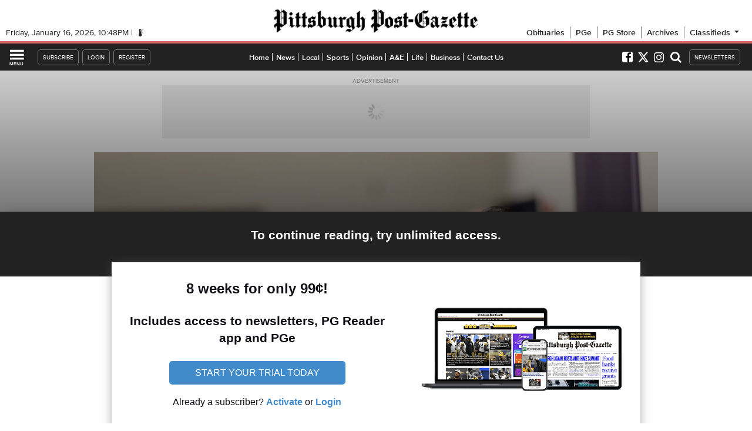

--- FILE ---
content_type: text/javascript;charset=utf-8
request_url: https://id.cxense.com/public/user/id?json=%7B%22identities%22%3A%5B%7B%22type%22%3A%22ckp%22%2C%22id%22%3A%22mkhgz6rxh0qgucww%22%7D%2C%7B%22type%22%3A%22lst%22%2C%22id%22%3A%222lbt4xtmdecmknxeils5qkczy%22%7D%2C%7B%22type%22%3A%22cst%22%2C%22id%22%3A%222lbt4xtmdecmknxeils5qkczy%22%7D%5D%7D&callback=cXJsonpCB1
body_size: 206
content:
/**/
cXJsonpCB1({"httpStatus":200,"response":{"userId":"cx:1717uqfjacixgfoq8q99qkblh:38bg3l1q4a0xt","newUser":false}})

--- FILE ---
content_type: text/javascript;charset=UTF-8
request_url: https://www.civicscience.com/widget/jspoll/?elt=pgevoke-story-0-csinlinepoll&tgtid=531e67d2-7a68-f2a4-b57f-9a0c5207ab27&_=1768603690415
body_size: 363
content:

function csV3V5Init16656746() {
    var c = document.getElementById('pgevoke-story-0-csinlinepoll');
    c.dataset.civicscienceWidget = '2978';

    var m = document.createElement('meta');
    m.setAttribute('name','civicscience:jspoll-hostname')
    m.setAttribute('content','www.civicscience.com')
    document.head.appendChild(m);

    var s = document.createElement('script');
    s.setAttribute('src','https://www.civicscience.com/jspoll/5/csw-polyfills.js');
    document.head.appendChild(s);
}

//we must make sure the DOM is ready for us to read
var csReadyStateCheckInterval16656746 = setInterval(function() {
    if (document.readyState === "interactive" || document.readyState === "complete") {
        clearInterval(csReadyStateCheckInterval16656746);
        csV3V5Init16656746();
    }
}, 100);


--- FILE ---
content_type: text/javascript;charset=utf-8
request_url: https://p1cluster.cxense.com/p1.js
body_size: 99
content:
cX.library.onP1('2lbt4xtmdecmknxeils5qkczy');


--- FILE ---
content_type: text/javascript;charset=UTF-8
request_url: https://jadserve.postrelease.com/t?ntv_mvi=&ntv_url=https%253A%252F%252Fwww.post-gazette.com%252Fopinion%252Feditorials%252F2024%252F06%252F25%252Fshapiro-dan-miller-intellectual-disability-autism-direct-service-professionals%252Fstories%252F202406250026
body_size: 1141
content:
(function(){PostRelease.ProcessResponse({"version":"3","responseId":41491,"placements":[{"id":1437997,"selector":".pgevoke-railstorylist-content \u003e a:last-of-type","injectionMode":2,"ads":[],"tracking":{"trackingBaseUrl":"https://jadserve.postrelease.com/trk.gif?ntv_ui\u003d5739153b-9b03-4f26-a641-3d75e85f9234\u0026ntv_fl\[base64]\u0026ntv_ht\u003dLcBqaQA\u0026ntv_at\u003d","adVersionPlacement":"AAAAAAAAAALfEVA","vcpmParams":{"minimumAreaViewable":0.5,"minimumExposedTime":1000,"checkOnFocus":true,"checkMinimumAreaViewable":false,"primaryImpressionURL":"https://jadserve.postrelease.com/trk.gif?ntv_at\u003d304\u0026ntv_ui\u003d5739153b-9b03-4f26-a641-3d75e85f9234\u0026ntv_a\u003dAAAAAAAAAALfEVA\u0026ntv_ht\u003dLcBqaQA\u0026ntv_fl\[base64]\u0026ord\u003d-1009462133","adID":0}},"type":0,"integrationType":0}],"trackingCode":"\u003cscript type\u003d\"text/javascript\"\u003entv.PostRelease.trackFirstPartyCookie(\u0027c0e481ed-e475-48e0-b34d-c1bfc82cde0c\u0027);\u003c/script\u003e","safeIframe":false,"placementForTracking":1437997,"isWebview":false,"responseConsent":{"usPrivacyApplies":false,"gdprApplies":false,"gppApplies":false},"flags":{"useObserverViewability":true,"useMraidViewability":false}});})();

--- FILE ---
content_type: application/javascript; charset=utf-8
request_url: https://fundingchoicesmessages.google.com/f/AGSKWxUB6vqor_NGnGmqYdocaIFZN-LFU6JWZVIUsuRDCE1Zy6fNcEPI45KtxnmRt2zNeTLAnhB6zWGeilcDq7J-I4VYFpgduYjjk-bj2xuYGvFhqNyCJA1rKGgBqmehiHtojET1EhA6gF_SyVqQLiou5-cjD_ha6uQbCtYWEma9NTNY9SS_75W4T8tfV4Dn/_/adcxtnew_/adixs.-468by60.-468x60./adtracker?
body_size: -1290
content:
window['cdc0ec07-3c1e-4b4e-82d3-cf2ffe313d4f'] = true;